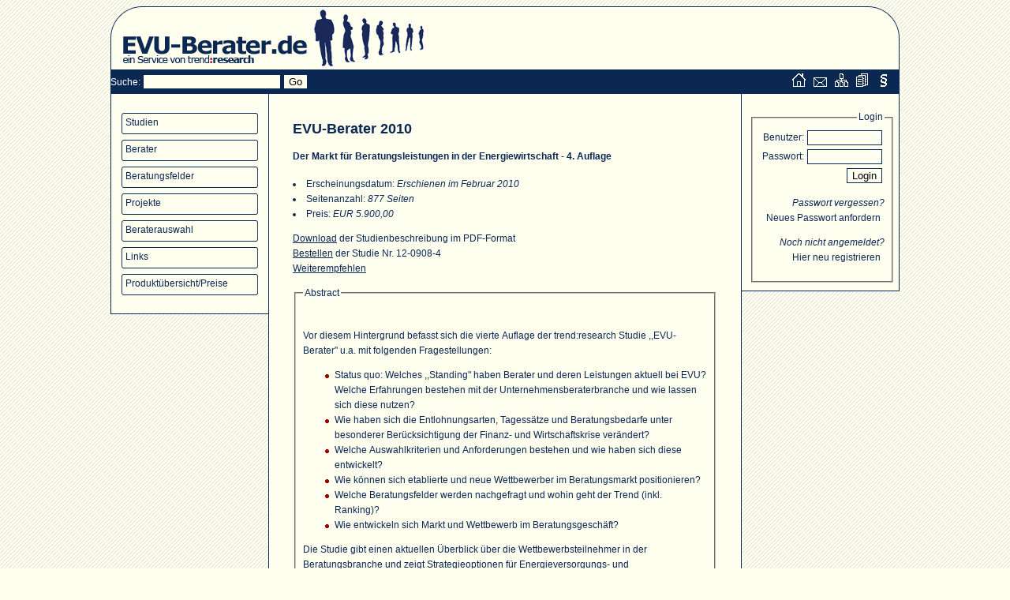

--- FILE ---
content_type: text/html; charset=UTF-8
request_url: https://www.trendresearch.de/evu-berater/studien_details.php?sid=357
body_size: 4557
content:
<!DOCTYPE html PUBLIC "-//W3C//DTD XHTML 1.1//EN"
"http://www.w3.org/TR/xhtml11/DTD/xhtml11.dtd">
<html xmlns="http://www.w3.org/1999/xhtml" xml:lang="en">
<head>
<title>EVU-Berater.de - ein Service von trend:research</title>
<link rel="shortcut icon" href="/favicon.ico" />
<meta http-equiv="content-type" content="text/html; charset=iso-8859-1" />
<meta name="description" content="trend:research bietet � speziell f�r die Versorgungswirtschaft und auf der Basis von umfangreichen empirischen Untersuchungen (s. Studien) - einen neuen Service an, von dem alle Marktteilnehmer profitieren k�nnen:" />
<meta name="keywords" content="berater, auswahl, evu, evu-berater, voting, abstimmen, ausschreibung, ausschreibungen, stellenmarkt, studien, studie, beratermarkt, beraterauswahl" />
<meta name="author" content="Sebast1an Dreier - www.sebast1an.de" />
<link rel="stylesheet" href="style/style.css" type="text/css" media="screen" />
<link rel="stylesheet" href="style/style_druck.css" type="text/css" media="print" />
</head>
<body>
    <div id="container">

    	<div id="header-left" class="header">
			<a href="index.php" title="EVU-Berater.de - ein Service von trend:research"><img src="img/logo_evu-berater.gif" alt="berater-auswahl.de - ein Service von trend:research" /></a>
            <!--[if IE]><div id="suche"><![endif]--><form action="suche.php" method="get">Suche: <input type="text" name="q" value="" size="20" /> <input type="submit" value="Go" /></form><!--[if IE]></div><![endif]-->
        </div>
	    <div id="header-center" class="header">
            <img src="img/business.gif" />
	    </div>
	    <div id="header-right" class="header" align="right">
        	&nbsp;
	    </div>
        <div id="themenleiste">&nbsp;</div>
        <div id="navi-top">
            <a href="agb.php" onMouseOver="document.getElementById('navi_agb').style.display='block'" onMouseOut="document.getElementById('navi_agb').style.display='none'"><img src="img/agb.gif"></a>
            <a href="impressum.php" onMouseOver="document.getElementById('navi_impressum').style.display='block'" onMouseOut="document.getElementById('navi_impressum').style.display='none'"><img src="img/impressum.gif"></a>
            <a href="sitemap.php" onMouseOver="document.getElementById('navi_sitemap').style.display='block'" onMouseOut="document.getElementById('navi_sitemap').style.display='none'"><img src="img/sitemap.gif"></a>
            <a href="kontakt.php" onMouseOver="document.getElementById('navi_kontakt').style.display='block'" onMouseOut="document.getElementById('navi_kontakt').style.display='none'"><img src="img/kontakt.gif"></a>
            <a href="index.php" onMouseOver="document.getElementById('navi_home').style.display='block'" onMouseOut="document.getElementById('navi_home').style.display='none'"><img src="img/home.gif"></a>
            <div id="navi_home">Home</div>
            <div id="navi_sitemap">Sitemap</div>
            <div id="navi_kontakt">Kontakt</div>
	        <div id="navi_impressum">Impressum</div>
            <div id="navi_agb">AGB</div>
        </div><!--<div id="navi-top">
		<img src="img/tab_inaktiv_links.jpg" style="float:left;"/>
                    <a class="inaktiv" href="studien.php?id=6" title="Studien">Studien</a>
                 <img src="img/tab_inaktiv_rechts.jpg" style="float:left;"/><img src="img/tab_inaktiv_links.jpg" style="float:left;"/>
                    <a class="inaktiv" href="berater.php?id=7" title="Berater">Berater</a>
                 <img src="img/tab_inaktiv_rechts.jpg" style="float:left;"/><img src="img/tab_inaktiv_links.jpg" style="float:left;"/>
                    <a class="inaktiv" href="beratungsfelder.php?id=8" title="Beratungsfelder">Beratungsfelder</a>
                 <img src="img/tab_inaktiv_rechts.jpg" style="float:left;"/><img src="img/tab_inaktiv_links.jpg" style="float:left;"/>
                    <a class="inaktiv" href="projekte.php?id=9" title="Projekte">Projekte</a>
                 <img src="img/tab_inaktiv_rechts.jpg" style="float:left;"/><img src="img/tab_inaktiv_links.jpg" style="float:left;"/>
                    <a class="inaktiv" href="beraterauswahl.php?id=10" title="Beraterauswahl">Beraterauswahl</a>
                 <img src="img/tab_inaktiv_rechts.jpg" style="float:left;"/><img src="img/tab_inaktiv_links.jpg" style="float:left;"/>
                    <a class="inaktiv" href="links.php?id=13" title="Links">Links</a>
                 <img src="img/tab_inaktiv_rechts.jpg" style="float:left;"/><img src="img/tab_inaktiv_links.jpg" style="float:left;"/>
                    <a class="inaktiv" href="produkte.php?id=19" title="Produktübersicht/Preise">Produktübersicht/Preise</a>
                 <img src="img/tab_inaktiv_rechts.jpg" style="float:left;"/>    </div>
    <div id="navi-top-sub">
    	&nbsp;    </div>   -->


        <div id="navi-left" class="body">
                <span class="navi-ebene1"><a href="studien.php?id=6" title="Studien">Studien</a></span><span class="navi-ebene1"><a href="berater.php?id=7" title="Berater">Berater</a></span><span class="navi-ebene1"><a href="beratungsfelder.php?id=8" title="Beratungsfelder">Beratungsfelder</a></span><span class="navi-ebene1"><a href="projekte.php?id=9" title="Projekte">Projekte</a></span><span class="navi-ebene1"><a href="beraterauswahl.php?id=10" title="Beraterauswahl">Beraterauswahl</a></span><span class="navi-ebene1"><a href="links.php?id=13" title="Links">Links</a></span><span class="navi-ebene1"><a href="produkte.php?id=19" title="Produktübersicht/Preise">Produktübersicht/Preise</a></span>	    </div>	    <div id="content-center" class="body content">
            <h2>EVU-Berater 2010</h2>
            <h4>Der Markt für Beratungsleistungen in der Energiewirtschaft - 4. Auflage</h4><li>Erscheinungsdatum: <i>Erschienen im Februar 2010</i></li>
                <li>Seitenanzahl: <i>877 Seiten</i></li>
                <li>Preis: <i>EUR 5.900,00</i></li>
            </ul>

            <p><a href="http://www.trendresearch.de/studien/12-0908-4.pdf" target="_blank"
            title="Studienbeschreibung EVU-Berater 2010">Download</a> der Studienbeschreibung im PDF-Format<br>

            <a href="http://www.trendresearch.de/studien_send.php?id=357&aktion=bestellen"
            title="Bestellung EVU-Berater 2010">Bestellen</a> der Studie Nr. 12-0908-4<br>

            <a href="http://www.trendresearch.de/studien_send.php?id=357&aktion=empfehlen"
            title="Weiterempfehlen EVU-Berater 2010">Weiterempfehlen</a><br></p><p><fieldset><legend>Abstract</legend><br>
            <p>Vor diesem Hintergrund befasst sich die vierte Auflage der trend:research Studie ,,EVU-Berater" u.a. mit folgenden Fragestellungen:</p><ul><li>Status quo: Welches ,,Standing" haben Berater und deren Leistungen aktuell bei EVU? Welche Erfahrungen bestehen mit der Unternehmensberaterbranche und wie lassen sich diese nutzen?</li><li>Wie haben sich die Entlohnungsarten, Tagessätze und Beratungsbedarfe unter besonderer Berücksichtigung der Finanz- und Wirtschaftskrise verändert?</li><li>Welche Auswahlkriterien und Anforderungen bestehen und wie haben sich diese entwickelt?</li><li>Wie können sich etablierte und neue Wettbewerber im Beratungsmarkt  positionieren?</li><li>Welche Beratungsfelder werden nachgefragt und wohin geht der Trend (inkl. Ranking)?</li><li>Wie entwickeln sich Markt und Wettbewerb im Beratungsgeschäft?</li></ul><p>Die Studie gibt einen aktuellen Überblick über die Wettbewerbsteilnehmer in der Beratungsbranche und zeigt Strategieoptionen für Energieversorgungs- und Beratungsunternehmen. Darüber hinaus beleuchtet sie den Beratungsbedarf der Energieversorger und ihre Anforderungen an Berater und gibt wichtige Praxistipps. Der zeitliche Vergleich der Befragungsergebnisse ermöglicht die präzise Ableitung zukünftiger Trends, Chancen und Risiken.</p></fieldset></p><p><fieldset><legend>Einfuehrung</legend><br>
            <p>Ein Senior-Berater kostete 2008 durchschnittlich 1.500 bis 1.700 Euro pro Tag (Quelle: EVU-Berater 2008, 3. Auflage). Bei Laufzeiten von mitunter mehreren Wochen oder Monaten können die Kosten für den Kunden allein für die Beratung schnell in den fünf- oder sechsstelligen Bereich oder darüber hinaus ansteigen.</p><p>Seit 2008 hat sich jedoch, insbesondere durch die Finanz- und Wirtschaftskrise, der Beratungsmarkt auch in der Energiewirtschaft verändert. Budgets werden selbst bei großen Versorgern schmaler, Inhouse-Lösungen werden zunehmend bevorzugt, interne Prozesse und auch vergangene Projekte mit Beratern werden kritischer betrachtet und überprüft.</p><p>Gleichzeitig gilt für Energieversorgungsunternehmen (EVU) aber auch, sich für den zunehmenden Wettbewerb zu rüsten: Wie sind Rekommunalisierung und auslaufende Konzessionsverträge zu bewerten? Wie kann, wie muss man sich beispielsweise in den Bereichen Smart Metering, Smart Billing, Dezentralisierung der Erzeugung,  Elektromobilität und Energieeffizienz aufstellen? Welche Maßnahmen zur Positionierung müssen ergriffen werden?</p><p>Diese und weitere Themen machen die Energiewirtschaft nach wie vor zu einer stabilen Branche - auch aus Sicht der Berater.</p></fieldset></p><p><fieldset><legend>Ziele & Nutzen</legend><br>
            <p>Ausgehend von den wirtschaftlichen, technischen und rechtlichen Rahmenbedingungen mit zusätzlicher Betrachtung der zu erwartenden Entwicklungen im Bereich der Energiebranche werden die Chancen und Risiken für Berater und Energieversorger aufgezeigt.</p><p>Auf Basis der Befragung und einer transparenten Analyse in Bezug auf zu erwartende Entwicklungen werden strategische und operative Entscheidungen unterstützt und Empfehlungen zum Aufbau und/oder Ausbau der eigenen Marktposition gegeben. Ebenso werden die Anforderungen und Bedürfnisse verschiedener Kundengruppen untersucht, um das Wissen um die Marktentwicklungen zu ergänzen.</p><p>Innerhalb einer Prozessbetrachtung (entlang der Wertschöpfungskette) werden die zentralen Beratungsthemen der Energiewirtschaft beleuchtet und in Form eines Ranking analysiert.</p><p>Auf Basis umfangreicher Befragungsergebnisse, die mit den Vorauflagen verglichen werden, stellt die Studie weiterführende Praxistipps, Vorgehensweisen, Checklisten und Wettbewerbsanalysen (welche Berater bieten welche Leistungen an?) dar. Die Präsentation der wichtigsten, bekanntesten und besten Berater in der Energiewirtschaft werden auf Basis eines umfangreichen Kriterienkatalogs in einem Ranking dargestellt und runden den Einblick in den Beratermarkt ab. Dies erlaubt dem Leser, einen Überblick über seine Handlungsoptionen sowie Trends, Chancen und Risiken zu gewinnen.</p></fieldset></p><p><fieldset><legend>Methodik</legend><br>
            <p>trend:research setzt verschiedene Field und Desk-Research-Methoden ein. Neben umfangreichen Intra- und Internet-Datenbank-Analysen (inkl. Zeitschriften, Publikationen, Konferenzen, Geschäftsberichte usw.) fließen für die Potenzialstudie ca. 100 strukturierte Interviews mit folgenden Zielgruppen ein:</p><ul><li>EVU</li><li>Berater und Beratungshäuser</li></ul><p>Des Weiteren fließen Befragungsergebnisse ausgewählter weiterer  Studien (z.B. ,,Smart Billing", ,,Elektromobilität" und ,,Rekommunalisierung") in die Studie ein.</p></fieldset></p><p><fieldset><legend>Zielgruppe</legend><br>
            <p>Die Potenzialstudie richtet sich an Energieversorgungsunternehmen, Unternehmensberatungen, Wirtschafts- und Steuerberatungsunternehmen und Rechtsanwälte mit dem Fokus Energiewirtschaft und hilft diesen Unternehmen, die weitere Entwicklung einzuschätzen und die eigene Strategie/Marktpositionierung vor diesem Hintergrund auszurichten. Der Nutzen ergibt sich für Vorstände, Geschäftsführer, Strategie-, Unternehmens- und Konzernplanung sowie Bereichsleitungen in den Bereichen Einkauf und Marketing/Vertrieb.</p></fieldset></p>	    </div>
<div id="banner-right">
                        <fieldset><legend>Login</legend>
            <form action="login.php" name="login" method="POST">
            <table>
            	<tr>
            		<td>Benutzer:</td>
                    <td><input type="text" name="username" size="10" /></td>
            	</tr>
            	<tr>
                	<td>Passwort:</td>
                    <td><input type="password" name="passwort" size="10" /></td>
                </tr>
                <tr>
                	<td>&nbsp;</td>
                    <td><input type="submit" name="submit" value="Login" /></td>
                </tr>
            </table>
            </form>
            <p><i>Passwort vergessen?</i><br>
            <a href="password_lost.php" title="">Neues Passwort anfordern</a></p>
            <p><i>Noch nicht angemeldet?</i><br>
          	<a href="reg.php" title="Neu registrieren">Hier neu registrieren</a></p>



            </fieldset>
            </div>	<div id="footer">
        <table width="100%">
        	<tr>
            	<td>08.November 2025</td>
                <td align="center">&copy 2008 trend<b><span class="rot">:</span>research</b></td>
                <td align="right"><a href="sitemap.php">Sitemap</a> /
                <a href="impressum.php">Impressum</a></td>
            </tr>

    	</table>
    </div>
</div>
</body>
</html>

--- FILE ---
content_type: text/css
request_url: https://www.trendresearch.de/evu-berater/style/style.css
body_size: 5596
content:
/* (c) 2008 by Sebast1an Dreier - www.sebast1an.de */

/*********************************
******* Vordefinierte Tags *******
*********************************/
body{
    background:#fffff0 url(../img/bg.gif);
    font-family:arial;
    font-size:75%;
    color: #0b2853;
    width:1000px;
    margin-left:auto;
    margin-right:auto;
    text-align:center;
    line-height: 160%;
}

h2{
	line-height:110%;
}

h5{
    border-left: 1px solid #0b2853;
    border-bottom:1px solid #0b2853;
    padding-left:5px;
}

img{
	border:none;
}

th{
	color:#fffff0;
    background:#0b2853;
}

ul{
	list-style-image: url(../img/bullet.gif);
}

input{
	border:1px solid #0b2853;
    background:#fffff0;
}

.ueberschrift{
	font-size:160%;
}

.ohneRahmen{
	border:none;
}

textarea{
	background:#fffff0;
    border: 1px solid #0b2853;
}

/*********************************
************ Klassen *************
*********************************/
.clear{
	clear:both;
}

.content{
	padding:12px 40px;
}

.navi-ebene1 a{
	margin:4px 0px 0px 0px;
	padding:3px 0px 0px 5px;
    height:27px;
	display:block;
    background:url(../img/menu_button.gif) no-repeat;
	color:#0b2853;
    text-decoration:none;
    }

.navi-ebene1_aktiv a{
    margin:4px 0px 0px 0px;
	padding:3px 0px 0px 5px;
	display:block;
    height:27px;
    background:url(../img/menu_button_aktiv.gif) no-repeat;
	color:#fffff0;
    font-weight:bold;
    text-decoration:none;
}

.navi-ebene1 a:hover{
	background:url(../img/menu_button_hover.gif) no-repeat;
    color:#9f0002;

}

.navi-ebene2 a{
    margin-top:-5px;
    margin-bottom: -8px;
    padding:5px 0px 5px 15px;
	display:block;
    background:#fffff0;
    border-left:1px solid #0b2853;
    border-right:1px solid #0b2853;
    width:156px;
	color:#0b2853;
    text-decoration:none;
}

#navi-left img{
	margin-top:8px;
}


.navi-ebene2 a:hover{
    color:#9f0002;
}

.navi-top_aktiv{
	background: #657792;
}

.foto{
	border: 1px solid #0b2853;
    padding:5px;
}

.border{
    border: 1px solid #0b2853;
}

.errmsg{
	color: #9f0002;
    font-weight:bold;
}

.balken{
	background:#0b2853;
}

.rot{
	color: #9f0002;
}

.gelb{
	color: #fffff0;
}

.gruen{
	color: #2e802a;
}

.auswahl_tabelle td{
	border: 1px solid #dddddd;
}

.aktiv{
    background:url(../img/tab_aktiv_mitte.jpg);
    color:#fffff0;
}

.inaktiv{
    background:url(../img/tab_inaktiv_mitte.jpg);
    color:#0b2853;
}

.highlight{
	background: #657792;
    font-weight: bold;
}

/*********************************
*************** ID's *************
*********************************/

#suche{
	position:absolute;
    left:148px;
    top:99px;
}

#container{
	width:1000px;
}

#header-left{
    height:80px;
    width:250px;
    float:left;
    background:url(../img/header-links.gif) top left;
    color:white;
}

#header-center{
    text-align:left;
	height:80px;
    width:550px;
    float:left;
    background:url(../img/header-mitte.gif) top left;
}

#header-right{
	height:80px;
    width:200px;
    float:right;
    background:url(../img/header-rechts.gif) top left;
}

#header-right a{
	color:#0b2853;
}

#header-right a:hover{
	text-decoration:none;
}

#navi-top{
	clear:both;
    border-left:1px solid #0b2853;
    border-right:1px solid #0b2853;
    background:#0b2853;
    height: 25px;
    border-bottom:1px solid #0b2853;
    padding-left:30px;
    color:#fffff0;
}

#navi-top a, #navi-top span{
	padding-top:0px;
    margin-right:10px;
    float:right;
    text-decoration:none;
    color:#0b2853;
}

#navi-top a:hover{
	color:#fffff0;
}

#navi-top-sub{
	text-align: left;
    clear:both;
    background:#0b2853 url(../img/navi-top-bg.gif) right;
    border-left:1px solid #0b2853;
    border-right:1px solid #0b2853;
    border-bottom:5px solid #0b2853;
    padding-left:30px;
    height: 22px;
}

#navi-top-sub a{
    padding-left: 20px;
    padding-right:20px;
    padding-top: 5px;
    padding-bottom:5px;
	color: #fffff0;
    text-decoration: none;
}

#navi-top-sub a:hover{
	/*background:#0b2853;*/
    color:#465873;
}

#navi_home, #navi_kontakt, #navi_sitemap, #navi_impressum, #navi_agb{
	color:#fffff0;
    display:none;
    text-align:right;
    margin-right:150px;
}

#themenleiste{
	clear:both;
    height: 5px;
    background: #0b2853;
    border-left:1px solid #0b2853;
    border-right: 1px solid #0b2853;
}

#navi-left{
    width:174px;
    padding:20px 12px 20px 13px;
    float:left;
    border-left: 1px solid #0b2853;
    border-bottom: 1px solid #0b2853;
    text-align:left;
    background:#fffff0;
}

#content-center{
    min-height: 600px;
   	height: auto;
   	_height: 600px;
	text-align: left;
    border-left: 1px solid #0b2853;
    border-bottom: 1px solid #0b2853;
    border-right: 1px solid #0b2853;
	background:#fffff0;
	width:538px;
    float:left;
    padding:20px 30px 30px 30px;
}

#content-center a{
	color:#0b2853;
}

#content-center a:hover{
	text-decoration:none;
}

#banner-right{
	width:179px;
    float:right;
    border-right: 1px solid #0b2853;
    border-bottom: 1px solid #0b2853;
    padding: 20px 10px 10px 10px;
    color: #0b2853;
    background:#fffff0;
}

#banner-right legend{
	color: #0b2853;
}

#banner-right fieldset{
	text-align:right;
}

#banner-right a{
	padding-right: 5px;
    color: #0b2853;
    text-decoration: none;
	display:block;
}

#banner-right a:hover{
	text-decoration:none;
    color: #9f0002;
}

#footer{
	width:598px;
    margin-left:auto;
    margin-right:auto;
    text-align:left;
	clear:both;
    font-size:80%;
    border-left: 1px solid #0b2853;
    border-right: 1px solid #0b2853;
    border-bottom: 1px solid #0b2853;
}

#footer a{
	color: #0b2853;
    text-decoration: none;
}

#footer a:hover{
	color: #9f0002;
}

--- FILE ---
content_type: text/css
request_url: https://www.trendresearch.de/evu-berater/style/style_druck.css
body_size: 2963
content:
/* (c) 2008 by Sebast1an Dreier - www.sebast1an.de */

/*********************************
******* Vordefinierte Tags *******
*********************************/
body{
    font-family:arial;
    font-size:75%;
    color: #0b2853;
    width:1000px;
    line-height: 160%;
}

h2{
	line-height:110%;
}

h5{
    border-left: 1px solid #0b2853;
    border-bottom:1px solid #0b2853;
    padding-left:5px;
}

img{
	border:none;
}

th{
	color:#fffff0;
    background:#0b2853;
}

ul{
	list-style-image: url(../img/bullet.gif);
}

input{
	border:1px solid #0b2853;
    background:#fffff0;
}

.ueberschrift{
	font-size:160%;
}

.ohneRahmen{
	border:none;
}

textarea{
	background:#fffff0;
    border: 1px solid #0b2853;
}

/*********************************
************ Klassen *************
*********************************/
.clear{
	clear:both;
}

.content{
	padding:12px 40px;
}

.navi-ebene1 a{
	display:none;
    }

.navi-ebene1_aktiv a{
    display:none;
}

.navi-ebene1 a:hover{
	background:url(../img/menu_button_hover.gif) no-repeat;
    color:#9f0002;

}

.navi-ebene2 a{
    display:none;
}

#navi-left img{
	display:none;
}


.navi-ebene2 a:hover{
    color:#9f0002;
}

.navi-top_aktiv{
	background: #657792;
}

.foto{
	border: 1px solid #0b2853;
    padding:5px;
}

.border{
    border: 1px solid #0b2853;
}

.errmsg{
	color: #9f0002;
    font-weight:bold;
}

.balken{
	background:#0b2853;
}

.rot{
	color: #9f0002;
}

.gelb{
	color: #fffff0;
}

.gruen{
	color: #2e802a;
}

.auswahl_tabelle td{
	border: 1px solid #dddddd;
}

.aktiv{
    background:url(../img/tab_aktiv_mitte.jpg);
    color:#fffff0;
}

.inaktiv{
    background:url(../img/tab_inaktiv_mitte.jpg);
    color:#0b2853;
}

.highlight{
	background: #657792;
    font-weight: bold;
}

/*********************************
*************** ID's *************
*********************************/

#suche{
	display:none;
}

#container{
	width:1000px;
}

#header-left{
    display:none;
}

#header-center{
    display:none;;
}

#header-right{
    display:none;;
}

#header-right a{
	color:#0b2853;
}

#navi-top{
    display:none;
}

#navi-top a, #navi-top span{
    display:none;
}

#navi-top a:hover{
	color:#fffff0;
}

#navi-top-sub{
    display:none;
}

#navi-top-sub a{
    display:none;
}

#navi-top-sub a:hover{
    display:none;
}

#navi_home, #navi_kontakt, #navi_sitemap, #navi_impressum, #navi_agb{
    display:none;
}

#themenleiste{
    display:none;
}

#navi-left{
    display:none;
}

#content-center{
	text-align: left;
	width:538px;
    padding:20px 30px 30px 30px;
}

#content-center a{
	color:#0b2853;
}

#content-center a:hover{
	text-decoration:none;
}

#banner-right{
    display:none;
}

#banner-right legend{
	color: #0b2853;
}

#banner-right fieldset{
	text-align:right;
}

#banner-right a{
	padding-right: 5px;
    color: #0b2853;
    text-decoration: none;
	display:block;
}

#banner-right a:hover{
	text-decoration:none;
    color: #9f0002;
}

#footer{
    display:none;
}

#footer a{
	color: #0b2853;
    text-decoration: none;
}

#footer a:hover{
	color: #9f0002;
}